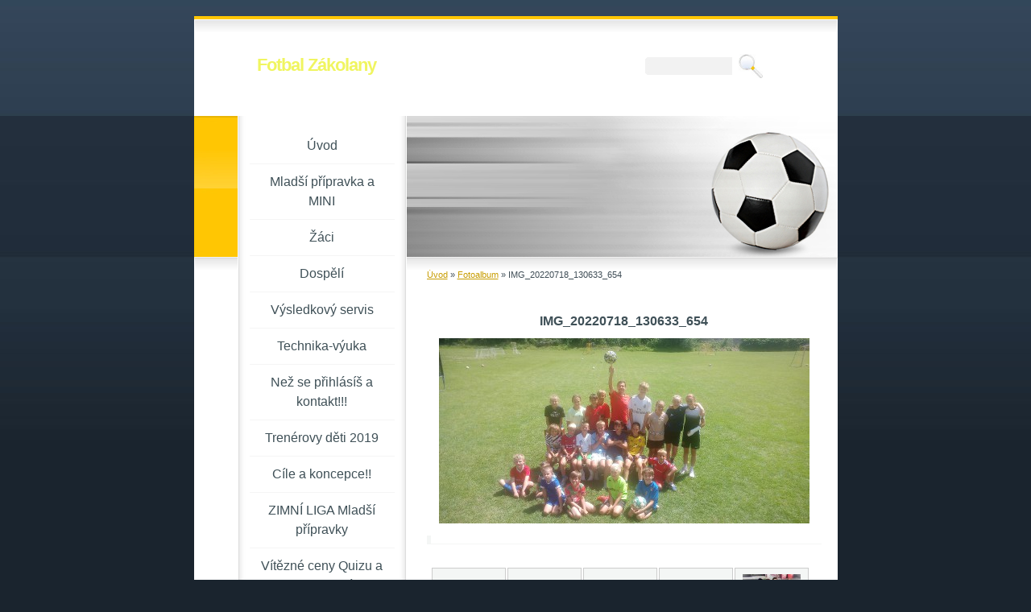

--- FILE ---
content_type: text/html; charset=UTF-8
request_url: https://www.foza.cz/fotoalbum/img_20220718_130633_654.html
body_size: 4630
content:
<?xml version="1.0" encoding="utf-8"?>
<!DOCTYPE html PUBLIC "-//W3C//DTD XHTML 1.0 Transitional//EN" "http://www.w3.org/TR/xhtml1/DTD/xhtml1-transitional.dtd">
<html lang="cs" xml:lang="cs" xmlns="http://www.w3.org/1999/xhtml" xmlns:fb="http://ogp.me/ns/fb#">

      <head>

        <meta http-equiv="content-type" content="text/html; charset=utf-8" />
        <meta name="description" content="Fotbal Zákolany" />
        <meta name="keywords" content="" />
        <meta name="robots" content="all,follow" />
        <meta name="author" content="www.foza.cz" />
        <meta name="viewport" content="width=device-width, initial-scale=1.0">
        <link href="/rss/articles/data.xml" rel="alternate" type="application/rss+xml" title="Všechny příspěvky" /><link href="/rss/articles/photos.xml" rel="alternate" type="application/rss+xml" title="Fotografie" /><link href="/rss/articles/comments.xml" rel="alternate" type="application/rss+xml" title="Komentáře" />
        <title>
            Fotbal Zákolany - Fotoalbum - IMG_20220718_130633_654
        </title>
        <link rel="stylesheet" href="https://s3a.estranky.cz/css/uig.css" type="text/css" />
               					<link rel="stylesheet" href="/style.1769252763.1.css" type="text/css" />
<link rel="stylesheet" href="//code.jquery.com/ui/1.12.1/themes/base/jquery-ui.css">
<script src="//code.jquery.com/jquery-1.12.4.js"></script>
<script src="//code.jquery.com/ui/1.12.1/jquery-ui.js"></script>
<script type="text/javascript" src="https://s3c.estranky.cz/js/ui.js?nc=1" id="index_script" ></script><meta property="og:title" content="IMG_20220718_130633_654" />
<meta property="og:type" content="article" />
<meta property="og:url" content="https://www.foza.cz/fotoalbum/img_20220718_130633_654.html" />
<meta property="og:image" content="https://www.foza.cz/img/tiny/121.jpg" />
<meta property="og:site_name" content="Fotbal Zákolany" />
<meta property="og:description" content="" />
			<script type="text/javascript">
				dataLayer = [{
					'subscription': 'true',
				}];
			</script>
			
    </head>
    <body class="">
        <!-- Wrapping the whole page, may have fixed or fluid width -->
        <div id="whole-page">

            

            <!-- Because of the matter of accessibility (text browsers,
            voice readers) we include a link leading to the page content and
            navigation } you'll probably want to hide them using display: none
            in your stylesheet -->

            <a href="#articles" class="accessibility-links">Jdi na obsah</a>
            <a href="#navigation" class="accessibility-links">Jdi na menu</a>

            <!-- We'll fill the document using horizontal rules thus separating
            the logical chunks of the document apart -->
            <hr />

            

			<!-- block for skyscraper and rectangle  -->
            <div id="sticky-box">
                <div id="sky-scraper-block">
                    
                    
                </div>
            </div>
            <!-- block for skyscraper and rectangle  -->

            <!-- Wrapping the document's visible part -->
            <div id="document">
                <div id="in-document">
                    
                    <!-- Hamburger icon -->
                    <button type="button" class="menu-toggle" onclick="menuToggle()" id="menu-toggle">
                    	<span></span>
                    	<span></span>
                    	<span></span>
                    </button>

                    <!-- header -->
  <div id="header">
     <div class="inner_frame">
        <!-- This construction allows easy image replacement -->
        <h1 class="head-left">
  <a href="https://www.foza.cz/" title="Fotbal Zákolany" style="color: #f0f560;">Fotbal Zákolany</a>
  <span title="Fotbal Zákolany">
  </span>
</h1>
        <div id="header-decoration" class="decoration">
        </div>
     </div>
  </div>
<!-- /header -->


                    <!-- Possible clearing elements (more through the document) -->
                    <div id="clear1" class="clear">
                        &nbsp;
                    </div>
                    <hr />

                    <!-- body of the page -->
                    <div id="body">
                        
                        <!-- main page content -->
                        <div id="content">
                            <!-- Breadcrumb navigation -->
<div id="breadcrumb-nav">
  <a href="/">Úvod</a> &raquo; <a href="/fotoalbum/">Fotoalbum</a> &raquo; <span>IMG_20220718_130633_654</span>
</div>
<hr />

                            <script language="JavaScript" type="text/javascript">
  <!--
    index_setCookieData('index_curr_photo', 121);
  //-->
</script>

<div id="slide">
  <h2></h2>
  <div id="click">
    <h3 id="photo_curr_title">IMG_20220718_130633_654</h3>
    <div class="slide-img">
      <a href="/fotoalbum/img-20220612-wa0000--1-.html" class="previous-photo"  id="photo_prev_a" title="předchozí fotka"><span>&laquo;</span></a>  <!-- previous photo -->

      <a href="/fotoalbum/img_20220718_130633_654.-.html" class="actual-photo" onclick="return index_photo_open(this,'_fullsize');" id="photo_curr_a"><img src="/img/mid/121/img_20220718_130633_654.jpg" alt="" width="460" height="230"  id="photo_curr_img" /></a>   <!-- actual shown photo -->

      <a href="/fotoalbum/img_20220618_163148_828.html" class="next-photo"  id="photo_next_a" title="další fotka"><span>&raquo;</span></a>  <!-- next photo -->

      <br /> <!-- clear -->
    </div>
    <p id="photo_curr_comment">
      
    </p>
    <div class="fb-like" data-href="https://www.foza.cz/fotoalbum/img_20220718_130633_654.html" data-layout="standard" data-show-faces="true" data-action="like" data-share="false" data-colorscheme="light"></div>
  </div>
  <div id="thumbnav">
  <div class="wrap">
      <div class="box">
        <div>
          <a href="/fotoalbum/img-20220924-wa0042.html" title="IMG-20220924-WA0042">
  <img src="/img/tiny/125.jpg" width="75" height="42" alt="IMG-20220924-WA0042" /></a>

        </div>
      </div>
      <div class="box">
        <div>
          <a href="/fotoalbum/img-20220612-wa0000--1-.html" title="IMG-20220612-WA0000 (1)">
  <img src="/img/tiny/122.jpg" width="75" height="35" alt="IMG-20220612-WA0000 (1)" /></a>

        </div>
      </div>
      <div class="box">
        <div>
          <a href="/fotoalbum/img_20220718_130633_654.html" title="IMG_20220718_130633_654">
              <img src="/img/tiny/121.jpg" width="75" height="38" alt="IMG_20220718_130633_654" /></a>
        </div>
      </div>
      <div class="box">
        <div>
          <a href="/fotoalbum/img_20220618_163148_828.html" title="IMG_20220618_163148_828">
  <img src="/img/tiny/120.jpg" width="75" height="56" alt="IMG_20220618_163148_828" /></a>

        </div>
      </div>
      <div class="box">
        <div>
          <a href="/fotoalbum/img-20220611-wa0045.html" title="IMG-20220611-WA0045">
  <img src="/img/tiny/118.jpg" width="72" height="75" alt="IMG-20220611-WA0045" /></a>

        </div>
      </div>
      <br />
  </div>
</div>
<!-- TODO: javascript -->
<script type="text/javascript">
  <!--
    var index_ss_type = "five";
    var index_ss_nexthref = "/fotoalbum/img_20220618_163148_828.html";
    var index_ss_firsthref = "/fotoalbum/img_2156.html";
    index_ss_init ();
  //-->
</script>

  <div class="slidenav">
    <div class="back" id="photo_prev_div">
      <a href="/fotoalbum/img-20220612-wa0000--1-.html" id="photo_ns_prev_a">&larr; Předchozí</a>

    </div>
    <div class="forward" id="photo_next_div">
      <a href="/fotoalbum/img_20220618_163148_828.html" id="photo_ns_next_a">Další &rarr;</a>

    </div>
    <a href="/fotoalbum/">Zpět do složky</a>
    <br />
  </div>
  
  <script type="text/javascript">
    <!--
      index_photo_init ();
    //-->
  </script>
</div>

                        </div>
                        <!-- /main page content -->

                        <div id="nav-column">
                            <!-- Such navigation allows both horizontal and vertical rendering -->
<div id="navigation">
    <div class="inner_frame">
        <h2>Menu
            <span id="nav-decoration" class="decoration"></span>
        </h2>
        <nav>
            <menu class="menu-type-standard">
                <li class="">
  <a href="/">Úvod</a>
     
</li>
<li class="">
  <a href="/clanky/mladsi-pripravka-a-mini/">Mladší přípravka a MINI</a>
     
</li>
<li class="">
  <a href="/clanky/zaci/">Žáci</a>
     
</li>
<li class="">
  <a href="/clanky/dospeli/">Dospělí</a>
     
</li>
<li class="">
  <a href="/clanky/vysledkovy-servis/">Výsledkový servis</a>
     
</li>
<li class="">
  <a href="/clanky/technika-vyuka/">Technika-výuka</a>
     
</li>
<li class="">
  <a href="/clanky/nez-se-prihlasis-a-kontakt---/">Než se přihlásíš a kontakt!!!</a>
     
</li>
<li class="">
  <a href="/clanky/trenerovy-deti-2019/">Trenérovy děti 2019</a>
     
</li>
<li class="">
  <a href="/clanky/cile-a-koncepce--/">Cíle a koncepce!!</a>
     
</li>
<li class="">
  <a href="/clanky/zimni-liga-mladsi-pripravky/">ZIMNÍ LIGA Mladší přípravky</a>
     
</li>
<li class="">
  <a href="/clanky/vitezne-ceny-quizu-a-dovednosti./">Vítězné ceny Quizu a dovedností.</a>
     
</li>

            </menu>
        </nav>
        <div id="clear6" class="clear">
          &nbsp;
        </div>
    </div>
</div>
<!-- menu ending -->


                            <div id="clear2" class="clear">
                                &nbsp;
                            </div>
                            <hr />

                            <!-- Side column left/right -->
                            <div class="column">

                                <!-- Inner column -->
                                <div class="inner_frame inner-column">
                                    
                                    
                                    
                                    
                                    
                                    
                                    <!-- Last photo -->
  <div id="last-photo" class="section">
    <h2>Poslední fotografie
      <span id="last-photo-decoration" class="decoration">
      </span></h2>
    <div class="inner_frame">
      <div class="wrap-of-wrap">
        <div class="wrap-of-photo">
          <a href="/fotoalbum/">
            <img src="/img/mid/263/img-20250622-wa0009--1-.jpg" alt="IMG-20250622-WA0009 (1)" width="75" height="34" /></a>
        </div>
      </div>
      <span>
        <a href="/fotoalbum/">Fotoalbum</a>
      </span>
    </div>
  </div>
<!-- /Last photo -->
<hr />
                                    
                                    
                                    
                                    
                                    
                                    
                                    
                                    <!-- Search -->
  <div id="search" class="section">
    <h2>Vyhledávání
      <span id="search-decoration" class="decoration">
      </span></h2>
    <div class="inner_frame">
      <form action="https://katalog.estranky.cz/" method="post">
        <fieldset>
          <input type="hidden" id="uid" name="uid" value="1491244" />
          <input name="key" id="key" />
          <br />
          <span class="clButton">
            <input type="submit" id="sendsearch" value="Vyhledat" />
          </span>
        </fieldset>
      </form>
    </div>
  </div>
<!-- /Search -->
<hr />

                                    
                                    <!-- RSS -->
  <div id="rss-nav" class="section">
    <h2>RSS
      <span id="rss-nav-decoration" class="decoration">
      </span></h2>
    <div class="inner_frame">
      <ul>
        <li>
          <a href="/archiv/rss/">
            Přehled zdrojů</a></li>
      </ul>
    </div>
  </div>
<!-- /RSS -->
<hr />

                                    <!-- Stats -->
  <div id="stats" class="section">
    <h2>Statistiky
      <span id="stats-decoration" class="decoration">
      </span></h2>
    <div class="inner_frame">
      <!-- Keeping in mind people with disabilities (summary, caption) as well as worshipers of semantic web -->
      <table summary="Statistiky">

        <tfoot>
          <tr>
            <th scope="row">Online:</th>
            <td>13</td>
          </tr>
        </tfoot>

        <tbody>
          <tr>
            <th scope="row">Celkem:</th>
            <td>511605</td>
          </tr>
          <tr>
            <th scope="row">Měsíc:</th>
            <td>15551</td>
          </tr>
          <tr>
            <th scope="row">Den:</th>
            <td>724</td>
          </tr>
        </tbody>
      </table>
    </div>
  </div>
<!-- Stats -->
<hr />
                                </div>
                                <!-- /Inner column -->

                                <div id="clear4" class="clear">
                                    &nbsp;
                                </div>

                            </div>
                            <!-- konci first column -->
                        </div>

                        <div id="clear3" class="clear">
                            &nbsp;
                        </div>
                        <hr />

                        <div id="decoration1" class="decoration">
                        </div>
                        <div id="decoration2" class="decoration">
                        </div>
                        <!-- /Meant for additional graphics inside the body of the page -->
                    </div>
                    <!-- /body -->

                    <div id="clear5" class="clear">
                        &nbsp;
                    </div>
                    <hr />

                                    <!-- Footer -->
                <div id="footer">
                    <div class="inner_frame">
                        <p>
                            &copy; 2026 eStránky.cz <span class="hide">|</span> <a class="promolink promolink-paid" href="//www.estranky.cz/" title="Tvorba webových stránek zdarma, jednoduše a do 5 minut."><strong>Tvorba webových stránek</strong></a> 
                             | <a class="rss" href="/archiv/rss/">RSS</a>
                            
                            
                            
                            
                            
                        </p>
                        
                        
                    </div>
                </div>
                <!-- /Footer -->


                    <div id="clear7" class="clear">
                        &nbsp;
                    </div>

                    <div id="decoration3" class="decoration">
                    </div>
                    <div id="decoration4" class="decoration">
                    </div>
                    <!-- /Meant for additional graphics inside the document -->

                </div>
            </div>

            <div id="decoration5" class="decoration">
            </div>
            <div id="decoration6" class="decoration">
            </div>
            <!-- /Meant for additional graphics inside the page -->

            
            <!-- block for board position-->

        </div>
        <div id="fb-root"></div>
<script async defer src="https://connect.facebook.net/cs_CZ/sdk.js#xfbml=1&version=v3.2&appId=979412989240140&autoLogAppEvents=1"></script><!-- NO GEMIUS -->
    </body>
</html>